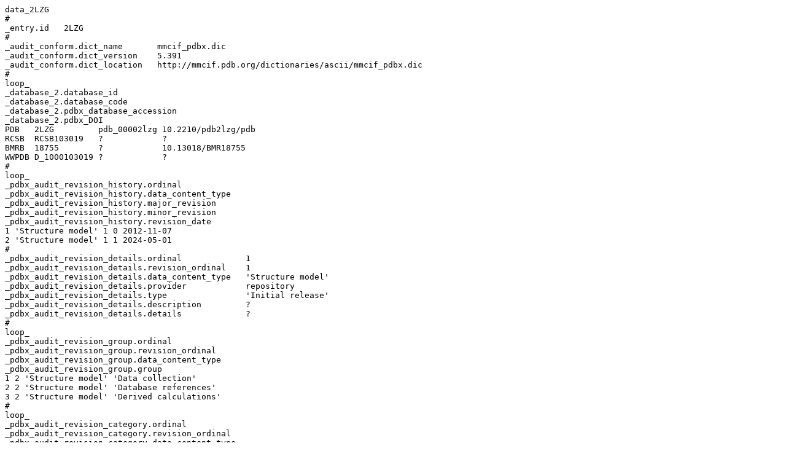

--- FILE ---
content_type: text/plain
request_url: https://files.rcsb.org/header/2LZG.cif
body_size: 12546
content:
data_2LZG
# 
_entry.id   2LZG 
# 
_audit_conform.dict_name       mmcif_pdbx.dic 
_audit_conform.dict_version    5.391 
_audit_conform.dict_location   http://mmcif.pdb.org/dictionaries/ascii/mmcif_pdbx.dic 
# 
loop_
_database_2.database_id 
_database_2.database_code 
_database_2.pdbx_database_accession 
_database_2.pdbx_DOI 
PDB   2LZG         pdb_00002lzg 10.2210/pdb2lzg/pdb 
RCSB  RCSB103019   ?            ?                   
BMRB  18755        ?            10.13018/BMR18755   
WWPDB D_1000103019 ?            ?                   
# 
loop_
_pdbx_audit_revision_history.ordinal 
_pdbx_audit_revision_history.data_content_type 
_pdbx_audit_revision_history.major_revision 
_pdbx_audit_revision_history.minor_revision 
_pdbx_audit_revision_history.revision_date 
1 'Structure model' 1 0 2012-11-07 
2 'Structure model' 1 1 2024-05-01 
# 
_pdbx_audit_revision_details.ordinal             1 
_pdbx_audit_revision_details.revision_ordinal    1 
_pdbx_audit_revision_details.data_content_type   'Structure model' 
_pdbx_audit_revision_details.provider            repository 
_pdbx_audit_revision_details.type                'Initial release' 
_pdbx_audit_revision_details.description         ? 
_pdbx_audit_revision_details.details             ? 
# 
loop_
_pdbx_audit_revision_group.ordinal 
_pdbx_audit_revision_group.revision_ordinal 
_pdbx_audit_revision_group.data_content_type 
_pdbx_audit_revision_group.group 
1 2 'Structure model' 'Data collection'      
2 2 'Structure model' 'Database references'  
3 2 'Structure model' 'Derived calculations' 
# 
loop_
_pdbx_audit_revision_category.ordinal 
_pdbx_audit_revision_category.revision_ordinal 
_pdbx_audit_revision_category.data_content_type 
_pdbx_audit_revision_category.category 
1 2 'Structure model' chem_comp_atom        
2 2 'Structure model' chem_comp_bond        
3 2 'Structure model' database_2            
4 2 'Structure model' pdbx_nmr_software     
5 2 'Structure model' pdbx_nmr_spectrometer 
6 2 'Structure model' struct_site           
# 
loop_
_pdbx_audit_revision_item.ordinal 
_pdbx_audit_revision_item.revision_ordinal 
_pdbx_audit_revision_item.data_content_type 
_pdbx_audit_revision_item.item 
1 2 'Structure model' '_database_2.pdbx_DOI'                
2 2 'Structure model' '_database_2.pdbx_database_accession' 
3 2 'Structure model' '_pdbx_nmr_software.name'             
4 2 'Structure model' '_pdbx_nmr_spectrometer.model'        
5 2 'Structure model' '_struct_site.pdbx_auth_asym_id'      
6 2 'Structure model' '_struct_site.pdbx_auth_comp_id'      
7 2 'Structure model' '_struct_site.pdbx_auth_seq_id'       
# 
_pdbx_database_status.deposit_site                    BMRB 
_pdbx_database_status.entry_id                        2LZG 
_pdbx_database_status.process_site                    RCSB 
_pdbx_database_status.recvd_initial_deposition_date   2012-10-02 
_pdbx_database_status.SG_entry                        ? 
_pdbx_database_status.status_code                     REL 
_pdbx_database_status.status_code_mr                  REL 
_pdbx_database_status.status_code_sf                  ? 
_pdbx_database_status.status_code_cs                  REL 
_pdbx_database_status.methods_development_category    ? 
_pdbx_database_status.pdb_format_compatible           Y 
_pdbx_database_status.status_code_nmr_data            ? 
# 
_pdbx_database_related.db_id          18755 
_pdbx_database_related.db_name        BMRB 
_pdbx_database_related.content_type   unspecified 
_pdbx_database_related.details        . 
# 
loop_
_audit_author.name 
_audit_author.pdbx_ordinal 
'Michelsen, K.B.' 1  
'Jordan, J.B.'    2  
'Lewis, J.'       3  
'Long, A.M.'      4  
'Yang, E.'        5  
'Rew, Y.'         6  
'Zhou, J.'        7  
'Yakowec, P.'     8  
'Schnier, P.D.'   9  
'Huang, X.'       10 
'Poppe, L.'       11 
# 
_citation.id                        primary 
_citation.title                     'Ordering of the N-Terminus of Human MDM2 by Small Molecule Inhibitors.' 
_citation.journal_abbrev            J.Am.Chem.Soc. 
_citation.journal_volume            134 
_citation.page_first                17059 
_citation.page_last                 17067 
_citation.year                      2012 
_citation.journal_id_ASTM           JACSAT 
_citation.country                   US 
_citation.journal_id_ISSN           0002-7863 
_citation.journal_id_CSD            0004 
_citation.book_publisher            ? 
_citation.pdbx_database_id_PubMed   22991965 
_citation.pdbx_database_id_DOI      10.1021/ja305839b 
# 
loop_
_citation_author.citation_id 
_citation_author.name 
_citation_author.ordinal 
_citation_author.identifier_ORCID 
primary 'Michelsen, K.' 1  ? 
primary 'Jordan, J.B.'  2  ? 
primary 'Lewis, J.'     3  ? 
primary 'Long, A.M.'    4  ? 
primary 'Yang, E.'      5  ? 
primary 'Rew, Y.'       6  ? 
primary 'Zhou, J.'      7  ? 
primary 'Yakowec, P.'   8  ? 
primary 'Schnier, P.D.' 9  ? 
primary 'Huang, X.'     10 ? 
primary 'Poppe, L.'     11 ? 
# 
loop_
_entity.id 
_entity.type 
_entity.src_method 
_entity.pdbx_description 
_entity.formula_weight 
_entity.pdbx_number_of_molecules 
_entity.pdbx_ec 
_entity.pdbx_mutation 
_entity.pdbx_fragment 
_entity.details 
1 polymer     man 'E3 ubiquitin-protein ligase Mdm2'                                                                        
14159.176 1 ? ? ? ? 
2 non-polymer syn '[(3R,5R,6S)-5-(3-chlorophenyl)-6-(4-chlorophenyl)-1-(cyclopropylmethyl)-2-oxopiperidin-3-yl]acetic acid' 
432.340   1 ? ? ? ? 
# 
_entity_name_com.entity_id   1 
_entity_name_com.name        'Double minute 2 protein, Hdm2, Oncoprotein Mdm2, p53-binding protein Mdm2' 
# 
_entity_poly.entity_id                      1 
_entity_poly.type                           'polypeptide(L)' 
_entity_poly.nstd_linkage                   no 
_entity_poly.nstd_monomer                   no 
_entity_poly.pdbx_seq_one_letter_code       
;MCNTNMSVPTDGAVTTSQIPASEQETLVRPKPLLLKLLKSVGAQKDTYTMKEVLFYLGQYIMTKRLYDEKQQHIVYCSND
LLGDLFGVPSFSVKEHRKIYTMIYRNLVVVNQQESSDSGTSVSEN
;
_entity_poly.pdbx_seq_one_letter_code_can   
;MCNTNMSVPTDGAVTTSQIPASEQETLVRPKPLLLKLLKSVGAQKDTYTMKEVLFYLGQYIMTKRLYDEKQQHIVYCSND
LLGDLFGVPSFSVKEHRKIYTMIYRNLVVVNQQESSDSGTSVSEN
;
_entity_poly.pdbx_strand_id                 A 
_entity_poly.pdbx_target_identifier         ? 
# 
_pdbx_entity_nonpoly.entity_id   2 
_pdbx_entity_nonpoly.name        
'[(3R,5R,6S)-5-(3-chlorophenyl)-6-(4-chlorophenyl)-1-(cyclopropylmethyl)-2-oxopiperidin-3-yl]acetic acid' 
_pdbx_entity_nonpoly.comp_id     13Q 
# 
loop_
_entity_poly_seq.entity_id 
_entity_poly_seq.num 
_entity_poly_seq.mon_id 
_entity_poly_seq.hetero 
1 1   MET n 
1 2   CYS n 
1 3   ASN n 
1 4   THR n 
1 5   ASN n 
1 6   MET n 
1 7   SER n 
1 8   VAL n 
1 9   PRO n 
1 10  THR n 
1 11  ASP n 
1 12  GLY n 
1 13  ALA n 
1 14  VAL n 
1 15  THR n 
1 16  THR n 
1 17  SER n 
1 18  GLN n 
1 19  ILE n 
1 20  PRO n 
1 21  ALA n 
1 22  SER n 
1 23  GLU n 
1 24  GLN n 
1 25  GLU n 
1 26  THR n 
1 27  LEU n 
1 28  VAL n 
1 29  ARG n 
1 30  PRO n 
1 31  LYS n 
1 32  PRO n 
1 33  LEU n 
1 34  LEU n 
1 35  LEU n 
1 36  LYS n 
1 37  LEU n 
1 38  LEU n 
1 39  LYS n 
1 40  SER n 
1 41  VAL n 
1 42  GLY n 
1 43  ALA n 
1 44  GLN n 
1 45  LYS n 
1 46  ASP n 
1 47  THR n 
1 48  TYR n 
1 49  THR n 
1 50  MET n 
1 51  LYS n 
1 52  GLU n 
1 53  VAL n 
1 54  LEU n 
1 55  PHE n 
1 56  TYR n 
1 57  LEU n 
1 58  GLY n 
1 59  GLN n 
1 60  TYR n 
1 61  ILE n 
1 62  MET n 
1 63  THR n 
1 64  LYS n 
1 65  ARG n 
1 66  LEU n 
1 67  TYR n 
1 68  ASP n 
1 69  GLU n 
1 70  LYS n 
1 71  GLN n 
1 72  GLN n 
1 73  HIS n 
1 74  ILE n 
1 75  VAL n 
1 76  TYR n 
1 77  CYS n 
1 78  SER n 
1 79  ASN n 
1 80  ASP n 
1 81  LEU n 
1 82  LEU n 
1 83  GLY n 
1 84  ASP n 
1 85  LEU n 
1 86  PHE n 
1 87  GLY n 
1 88  VAL n 
1 89  PRO n 
1 90  SER n 
1 91  PHE n 
1 92  SER n 
1 93  VAL n 
1 94  LYS n 
1 95  GLU n 
1 96  HIS n 
1 97  ARG n 
1 98  LYS n 
1 99  ILE n 
1 100 TYR n 
1 101 THR n 
1 102 MET n 
1 103 ILE n 
1 104 TYR n 
1 105 ARG n 
1 106 ASN n 
1 107 LEU n 
1 108 VAL n 
1 109 VAL n 
1 110 VAL n 
1 111 ASN n 
1 112 GLN n 
1 113 GLN n 
1 114 GLU n 
1 115 SER n 
1 116 SER n 
1 117 ASP n 
1 118 SER n 
1 119 GLY n 
1 120 THR n 
1 121 SER n 
1 122 VAL n 
1 123 SER n 
1 124 GLU n 
1 125 ASN n 
# 
_entity_src_gen.entity_id                          1 
_entity_src_gen.pdbx_src_id                        1 
_entity_src_gen.pdbx_alt_source_flag               sample 
_entity_src_gen.pdbx_seq_type                      ? 
_entity_src_gen.pdbx_beg_seq_num                   ? 
_entity_src_gen.pdbx_end_seq_num                   ? 
_entity_src_gen.gene_src_common_name               human 
_entity_src_gen.gene_src_genus                     ? 
_entity_src_gen.pdbx_gene_src_gene                 MDM2 
_entity_src_gen.gene_src_species                   ? 
_entity_src_gen.gene_src_strain                    ? 
_entity_src_gen.gene_src_tissue                    ? 
_entity_src_gen.gene_src_tissue_fraction           ? 
_entity_src_gen.gene_src_details                   ? 
_entity_src_gen.pdbx_gene_src_fragment             ? 
_entity_src_gen.pdbx_gene_src_scientific_name      'Homo sapiens' 
_entity_src_gen.pdbx_gene_src_ncbi_taxonomy_id     9606 
_entity_src_gen.pdbx_gene_src_variant              ? 
_entity_src_gen.pdbx_gene_src_cell_line            ? 
_entity_src_gen.pdbx_gene_src_atcc                 ? 
_entity_src_gen.pdbx_gene_src_organ                ? 
_entity_src_gen.pdbx_gene_src_organelle            ? 
_entity_src_gen.pdbx_gene_src_cell                 ? 
_entity_src_gen.pdbx_gene_src_cellular_location    ? 
_entity_src_gen.host_org_common_name               ? 
_entity_src_gen.pdbx_host_org_scientific_name      'Escherichia coli' 
_entity_src_gen.pdbx_host_org_ncbi_taxonomy_id     562 
_entity_src_gen.host_org_genus                     ? 
_entity_src_gen.pdbx_host_org_gene                 ? 
_entity_src_gen.pdbx_host_org_organ                ? 
_entity_src_gen.host_org_species                   ? 
_entity_src_gen.pdbx_host_org_tissue               ? 
_entity_src_gen.pdbx_host_org_tissue_fraction      ? 
_entity_src_gen.pdbx_host_org_strain               ? 
_entity_src_gen.pdbx_host_org_variant              ? 
_entity_src_gen.pdbx_host_org_cell_line            ? 
_entity_src_gen.pdbx_host_org_atcc                 ? 
_entity_src_gen.pdbx_host_org_culture_collection   ? 
_entity_src_gen.pdbx_host_org_cell                 ? 
_entity_src_gen.pdbx_host_org_organelle            ? 
_entity_src_gen.pdbx_host_org_cellular_location    ? 
_entity_src_gen.pdbx_host_org_vector_type          ? 
_entity_src_gen.pdbx_host_org_vector               ? 
_entity_src_gen.host_org_details                   ? 
_entity_src_gen.expression_system_id               ? 
_entity_src_gen.plasmid_name                       ? 
_entity_src_gen.plasmid_details                    ? 
_entity_src_gen.pdbx_description                   ? 
# 
loop_
_chem_comp.id 
_chem_comp.type 
_chem_comp.mon_nstd_flag 
_chem_comp.name 
_chem_comp.pdbx_synonyms 
_chem_comp.formula 
_chem_comp.formula_weight 
13Q non-polymer         . 
'[(3R,5R,6S)-5-(3-chlorophenyl)-6-(4-chlorophenyl)-1-(cyclopropylmethyl)-2-oxopiperidin-3-yl]acetic acid' ? 'C23 H23 Cl2 N O3' 
432.340 
ALA 'L-peptide linking' y ALANINE ? 'C3 H7 N O2'       89.093  
ARG 'L-peptide linking' y ARGININE ? 'C6 H15 N4 O2 1'   175.209 
ASN 'L-peptide linking' y ASPARAGINE ? 'C4 H8 N2 O3'      132.118 
ASP 'L-peptide linking' y 'ASPARTIC ACID' ? 'C4 H7 N O4'       133.103 
CYS 'L-peptide linking' y CYSTEINE ? 'C3 H7 N O2 S'     121.158 
GLN 'L-peptide linking' y GLUTAMINE ? 'C5 H10 N2 O3'     146.144 
GLU 'L-peptide linking' y 'GLUTAMIC ACID' ? 'C5 H9 N O4'       147.129 
GLY 'peptide linking'   y GLYCINE ? 'C2 H5 N O2'       75.067  
HIS 'L-peptide linking' y HISTIDINE ? 'C6 H10 N3 O2 1'   156.162 
ILE 'L-peptide linking' y ISOLEUCINE ? 'C6 H13 N O2'      131.173 
LEU 'L-peptide linking' y LEUCINE ? 'C6 H13 N O2'      131.173 
LYS 'L-peptide linking' y LYSINE ? 'C6 H15 N2 O2 1'   147.195 
MET 'L-peptide linking' y METHIONINE ? 'C5 H11 N O2 S'    149.211 
PHE 'L-peptide linking' y PHENYLALANINE ? 'C9 H11 N O2'      165.189 
PRO 'L-peptide linking' y PROLINE ? 'C5 H9 N O2'       115.130 
SER 'L-peptide linking' y SERINE ? 'C3 H7 N O3'       105.093 
THR 'L-peptide linking' y THREONINE ? 'C4 H9 N O3'       119.119 
TYR 'L-peptide linking' y TYROSINE ? 'C9 H11 N O3'      181.189 
VAL 'L-peptide linking' y VALINE ? 'C5 H11 N O2'      117.146 
# 
loop_
_pdbx_poly_seq_scheme.asym_id 
_pdbx_poly_seq_scheme.entity_id 
_pdbx_poly_seq_scheme.seq_id 
_pdbx_poly_seq_scheme.mon_id 
_pdbx_poly_seq_scheme.ndb_seq_num 
_pdbx_poly_seq_scheme.pdb_seq_num 
_pdbx_poly_seq_scheme.auth_seq_num 
_pdbx_poly_seq_scheme.pdb_mon_id 
_pdbx_poly_seq_scheme.auth_mon_id 
_pdbx_poly_seq_scheme.pdb_strand_id 
_pdbx_poly_seq_scheme.pdb_ins_code 
_pdbx_poly_seq_scheme.hetero 
A 1 1   MET 1   1   1   MET MET A . n 
A 1 2   CYS 2   2   2   CYS CYS A . n 
A 1 3   ASN 3   3   3   ASN ASN A . n 
A 1 4   THR 4   4   4   THR THR A . n 
A 1 5   ASN 5   5   5   ASN ASN A . n 
A 1 6   MET 6   6   6   MET MET A . n 
A 1 7   SER 7   7   7   SER SER A . n 
A 1 8   VAL 8   8   8   VAL VAL A . n 
A 1 9   PRO 9   9   9   PRO PRO A . n 
A 1 10  THR 10  10  10  THR THR A . n 
A 1 11  ASP 11  11  11  ASP ASP A . n 
A 1 12  GLY 12  12  12  GLY GLY A . n 
A 1 13  ALA 13  13  13  ALA ALA A . n 
A 1 14  VAL 14  14  14  VAL VAL A . n 
A 1 15  THR 15  15  15  THR THR A . n 
A 1 16  THR 16  16  16  THR THR A . n 
A 1 17  SER 17  17  17  SER SER A . n 
A 1 18  GLN 18  18  18  GLN GLN A . n 
A 1 19  ILE 19  19  19  ILE ILE A . n 
A 1 20  PRO 20  20  20  PRO PRO A . n 
A 1 21  ALA 21  21  21  ALA ALA A . n 
A 1 22  SER 22  22  22  SER SER A . n 
A 1 23  GLU 23  23  23  GLU GLU A . n 
A 1 24  GLN 24  24  24  GLN GLN A . n 
A 1 25  GLU 25  25  25  GLU GLU A . n 
A 1 26  THR 26  26  26  THR THR A . n 
A 1 27  LEU 27  27  27  LEU LEU A . n 
A 1 28  VAL 28  28  28  VAL VAL A . n 
A 1 29  ARG 29  29  29  ARG ARG A . n 
A 1 30  PRO 30  30  30  PRO PRO A . n 
A 1 31  LYS 31  31  31  LYS LYS A . n 
A 1 32  PRO 32  32  32  PRO PRO A . n 
A 1 33  LEU 33  33  33  LEU LEU A . n 
A 1 34  LEU 34  34  34  LEU LEU A . n 
A 1 35  LEU 35  35  35  LEU LEU A . n 
A 1 36  LYS 36  36  36  LYS LYS A . n 
A 1 37  LEU 37  37  37  LEU LEU A . n 
A 1 38  LEU 38  38  38  LEU LEU A . n 
A 1 39  LYS 39  39  39  LYS LYS A . n 
A 1 40  SER 40  40  40  SER SER A . n 
A 1 41  VAL 41  41  41  VAL VAL A . n 
A 1 42  GLY 42  42  42  GLY GLY A . n 
A 1 43  ALA 43  43  43  ALA ALA A . n 
A 1 44  GLN 44  44  44  GLN GLN A . n 
A 1 45  LYS 45  45  45  LYS LYS A . n 
A 1 46  ASP 46  46  46  ASP ASP A . n 
A 1 47  THR 47  47  47  THR THR A . n 
A 1 48  TYR 48  48  48  TYR TYR A . n 
A 1 49  THR 49  49  49  THR THR A . n 
A 1 50  MET 50  50  50  MET MET A . n 
A 1 51  LYS 51  51  51  LYS LYS A . n 
A 1 52  GLU 52  52  52  GLU GLU A . n 
A 1 53  VAL 53  53  53  VAL VAL A . n 
A 1 54  LEU 54  54  54  LEU LEU A . n 
A 1 55  PHE 55  55  55  PHE PHE A . n 
A 1 56  TYR 56  56  56  TYR TYR A . n 
A 1 57  LEU 57  57  57  LEU LEU A . n 
A 1 58  GLY 58  58  58  GLY GLY A . n 
A 1 59  GLN 59  59  59  GLN GLN A . n 
A 1 60  TYR 60  60  60  TYR TYR A . n 
A 1 61  ILE 61  61  61  ILE ILE A . n 
A 1 62  MET 62  62  62  MET MET A . n 
A 1 63  THR 63  63  63  THR THR A . n 
A 1 64  LYS 64  64  64  LYS LYS A . n 
A 1 65  ARG 65  65  65  ARG ARG A . n 
A 1 66  LEU 66  66  66  LEU LEU A . n 
A 1 67  TYR 67  67  67  TYR TYR A . n 
A 1 68  ASP 68  68  68  ASP ASP A . n 
A 1 69  GLU 69  69  69  GLU GLU A . n 
A 1 70  LYS 70  70  70  LYS LYS A . n 
A 1 71  GLN 71  71  71  GLN GLN A . n 
A 1 72  GLN 72  72  72  GLN GLN A . n 
A 1 73  HIS 73  73  73  HIS HIS A . n 
A 1 74  ILE 74  74  74  ILE ILE A . n 
A 1 75  VAL 75  75  75  VAL VAL A . n 
A 1 76  TYR 76  76  76  TYR TYR A . n 
A 1 77  CYS 77  77  77  CYS CYS A . n 
A 1 78  SER 78  78  78  SER SER A . n 
A 1 79  ASN 79  79  79  ASN ASN A . n 
A 1 80  ASP 80  80  80  ASP ASP A . n 
A 1 81  LEU 81  81  81  LEU LEU A . n 
A 1 82  LEU 82  82  82  LEU LEU A . n 
A 1 83  GLY 83  83  83  GLY GLY A . n 
A 1 84  ASP 84  84  84  ASP ASP A . n 
A 1 85  LEU 85  85  85  LEU LEU A . n 
A 1 86  PHE 86  86  86  PHE PHE A . n 
A 1 87  GLY 87  87  87  GLY GLY A . n 
A 1 88  VAL 88  88  88  VAL VAL A . n 
A 1 89  PRO 89  89  89  PRO PRO A . n 
A 1 90  SER 90  90  90  SER SER A . n 
A 1 91  PHE 91  91  91  PHE PHE A . n 
A 1 92  SER 92  92  92  SER SER A . n 
A 1 93  VAL 93  93  93  VAL VAL A . n 
A 1 94  LYS 94  94  94  LYS LYS A . n 
A 1 95  GLU 95  95  95  GLU GLU A . n 
A 1 96  HIS 96  96  96  HIS HIS A . n 
A 1 97  ARG 97  97  97  ARG ARG A . n 
A 1 98  LYS 98  98  98  LYS LYS A . n 
A 1 99  ILE 99  99  99  ILE ILE A . n 
A 1 100 TYR 100 100 100 TYR TYR A . n 
A 1 101 THR 101 101 101 THR THR A . n 
A 1 102 MET 102 102 102 MET MET A . n 
A 1 103 ILE 103 103 103 ILE ILE A . n 
A 1 104 TYR 104 104 104 TYR TYR A . n 
A 1 105 ARG 105 105 105 ARG ARG A . n 
A 1 106 ASN 106 106 106 ASN ASN A . n 
A 1 107 LEU 107 107 107 LEU LEU A . n 
A 1 108 VAL 108 108 108 VAL VAL A . n 
A 1 109 VAL 109 109 109 VAL VAL A . n 
A 1 110 VAL 110 110 110 VAL VAL A . n 
A 1 111 ASN 111 111 111 ASN ASN A . n 
A 1 112 GLN 112 112 112 GLN GLN A . n 
A 1 113 GLN 113 113 113 GLN GLN A . n 
A 1 114 GLU 114 114 114 GLU GLU A . n 
A 1 115 SER 115 115 115 SER SER A . n 
A 1 116 SER 116 116 116 SER SER A . n 
A 1 117 ASP 117 117 117 ASP ASP A . n 
A 1 118 SER 118 118 118 SER SER A . n 
A 1 119 GLY 119 119 119 GLY GLY A . n 
A 1 120 THR 120 120 120 THR THR A . n 
A 1 121 SER 121 121 121 SER SER A . n 
A 1 122 VAL 122 122 122 VAL VAL A . n 
A 1 123 SER 123 123 123 SER SER A . n 
A 1 124 GLU 124 124 124 GLU GLU A . n 
A 1 125 ASN 125 125 125 ASN ASN A . n 
# 
_pdbx_nonpoly_scheme.asym_id         B 
_pdbx_nonpoly_scheme.entity_id       2 
_pdbx_nonpoly_scheme.mon_id          13Q 
_pdbx_nonpoly_scheme.ndb_seq_num     1 
_pdbx_nonpoly_scheme.pdb_seq_num     201 
_pdbx_nonpoly_scheme.auth_seq_num    999 
_pdbx_nonpoly_scheme.pdb_mon_id      13Q 
_pdbx_nonpoly_scheme.auth_mon_id     13Q 
_pdbx_nonpoly_scheme.pdb_strand_id   A 
_pdbx_nonpoly_scheme.pdb_ins_code    . 
# 
_exptl.absorpt_coefficient_mu     ? 
_exptl.absorpt_correction_T_max   ? 
_exptl.absorpt_correction_T_min   ? 
_exptl.absorpt_correction_type    ? 
_exptl.absorpt_process_details    ? 
_exptl.crystals_number            ? 
_exptl.details                    ? 
_exptl.entry_id                   2LZG 
_exptl.method                     'SOLUTION NMR' 
_exptl.method_details             ? 
# 
_struct.entry_id                  2LZG 
_struct.title                     'NMR Structure of Mdm2 (6-125) with Pip-1' 
_struct.pdbx_model_details        ? 
_struct.pdbx_CASP_flag            ? 
_struct.pdbx_model_type_details   ? 
# 
_struct_keywords.entry_id        2LZG 
_struct_keywords.pdbx_keywords   'PROTEIN BINDING' 
_struct_keywords.text            'Mdm2, oncogene protein-inhibitor complex, PROTEIN BINDING' 
# 
loop_
_struct_asym.id 
_struct_asym.pdbx_blank_PDB_chainid_flag 
_struct_asym.pdbx_modified 
_struct_asym.entity_id 
_struct_asym.details 
A N N 1 ? 
B N N 2 ? 
# 
_struct_ref.id                         1 
_struct_ref.db_name                    UNP 
_struct_ref.db_code                    MDM2_HUMAN 
_struct_ref.pdbx_db_accession          Q00987 
_struct_ref.entity_id                  1 
_struct_ref.pdbx_seq_one_letter_code   
;MCNTNMSVPTDGAVTTSQIPASEQETLVRPKPLLLKLLKSVGAQKDTYTMKEVLFYLGQYIMTKRLYDEKQQHIVYCSND
LLGDLFGVPSFSVKEHRKIYTMIYRNLVVVNQQESSDSGTSVSEN
;
_struct_ref.pdbx_align_begin           1 
_struct_ref.pdbx_db_isoform            ? 
# 
_struct_ref_seq.align_id                      1 
_struct_ref_seq.ref_id                        1 
_struct_ref_seq.pdbx_PDB_id_code              2LZG 
_struct_ref_seq.pdbx_strand_id                A 
_struct_ref_seq.seq_align_beg                 1 
_struct_ref_seq.pdbx_seq_align_beg_ins_code   ? 
_struct_ref_seq.seq_align_end                 125 
_struct_ref_seq.pdbx_seq_align_end_ins_code   ? 
_struct_ref_seq.pdbx_db_accession             Q00987 
_struct_ref_seq.db_align_beg                  1 
_struct_ref_seq.pdbx_db_align_beg_ins_code    ? 
_struct_ref_seq.db_align_end                  125 
_struct_ref_seq.pdbx_db_align_end_ins_code    ? 
_struct_ref_seq.pdbx_auth_seq_align_beg       1 
_struct_ref_seq.pdbx_auth_seq_align_end       125 
# 
_pdbx_struct_assembly.id                   1 
_pdbx_struct_assembly.details              author_defined_assembly 
_pdbx_struct_assembly.method_details       ? 
_pdbx_struct_assembly.oligomeric_details   monomeric 
_pdbx_struct_assembly.oligomeric_count     1 
# 
_pdbx_struct_assembly_gen.assembly_id       1 
_pdbx_struct_assembly_gen.oper_expression   1 
_pdbx_struct_assembly_gen.asym_id_list      A,B 
# 
_pdbx_struct_oper_list.id                   1 
_pdbx_struct_oper_list.type                 'identity operation' 
_pdbx_struct_oper_list.name                 1_555 
_pdbx_struct_oper_list.symmetry_operation   x,y,z 
_pdbx_struct_oper_list.matrix[1][1]         1.0000000000 
_pdbx_struct_oper_list.matrix[1][2]         0.0000000000 
_pdbx_struct_oper_list.matrix[1][3]         0.0000000000 
_pdbx_struct_oper_list.vector[1]            0.0000000000 
_pdbx_struct_oper_list.matrix[2][1]         0.0000000000 
_pdbx_struct_oper_list.matrix[2][2]         1.0000000000 
_pdbx_struct_oper_list.matrix[2][3]         0.0000000000 
_pdbx_struct_oper_list.vector[2]            0.0000000000 
_pdbx_struct_oper_list.matrix[3][1]         0.0000000000 
_pdbx_struct_oper_list.matrix[3][2]         0.0000000000 
_pdbx_struct_oper_list.matrix[3][3]         1.0000000000 
_pdbx_struct_oper_list.vector[3]            0.0000000000 
# 
_struct_biol.id        1 
_struct_biol.details   ? 
# 
loop_
_struct_conf.conf_type_id 
_struct_conf.id 
_struct_conf.pdbx_PDB_helix_id 
_struct_conf.beg_label_comp_id 
_struct_conf.beg_label_asym_id 
_struct_conf.beg_label_seq_id 
_struct_conf.pdbx_beg_PDB_ins_code 
_struct_conf.end_label_comp_id 
_struct_conf.end_label_asym_id 
_struct_conf.end_label_seq_id 
_struct_conf.pdbx_end_PDB_ins_code 
_struct_conf.beg_auth_comp_id 
_struct_conf.beg_auth_asym_id 
_struct_conf.beg_auth_seq_id 
_struct_conf.end_auth_comp_id 
_struct_conf.end_auth_asym_id 
_struct_conf.end_auth_seq_id 
_struct_conf.pdbx_PDB_helix_class 
_struct_conf.details 
_struct_conf.pdbx_PDB_helix_length 
HELX_P HELX_P1 1 LEU A 33 ? LYS A 36  ? LEU A 33 LYS A 36  5 ? 4  
HELX_P HELX_P2 2 LEU A 37 ? GLY A 42  ? LEU A 37 GLY A 42  1 ? 6  
HELX_P HELX_P3 3 MET A 50 ? LYS A 64  ? MET A 50 LYS A 64  1 ? 15 
HELX_P HELX_P4 4 LEU A 81 ? PHE A 86  ? LEU A 81 PHE A 86  1 ? 6  
HELX_P HELX_P5 5 GLU A 95 ? TYR A 104 ? GLU A 95 TYR A 104 1 ? 10 
# 
_struct_conf_type.id          HELX_P 
_struct_conf_type.criteria    ? 
_struct_conf_type.reference   ? 
# 
loop_
_struct_sheet.id 
_struct_sheet.type 
_struct_sheet.number_strands 
_struct_sheet.details 
A ? 2 ? 
B ? 2 ? 
# 
loop_
_struct_sheet_order.sheet_id 
_struct_sheet_order.range_id_1 
_struct_sheet_order.range_id_2 
_struct_sheet_order.offset 
_struct_sheet_order.sense 
A 1 2 ? anti-parallel 
B 1 2 ? anti-parallel 
# 
loop_
_struct_sheet_range.sheet_id 
_struct_sheet_range.id 
_struct_sheet_range.beg_label_comp_id 
_struct_sheet_range.beg_label_asym_id 
_struct_sheet_range.beg_label_seq_id 
_struct_sheet_range.pdbx_beg_PDB_ins_code 
_struct_sheet_range.end_label_comp_id 
_struct_sheet_range.end_label_asym_id 
_struct_sheet_range.end_label_seq_id 
_struct_sheet_range.pdbx_end_PDB_ins_code 
_struct_sheet_range.beg_auth_comp_id 
_struct_sheet_range.beg_auth_asym_id 
_struct_sheet_range.beg_auth_seq_id 
_struct_sheet_range.end_auth_comp_id 
_struct_sheet_range.end_auth_asym_id 
_struct_sheet_range.end_auth_seq_id 
A 1 LEU A 27 ? VAL A 28 ? LEU A 27 VAL A 28 
A 2 TYR A 48 ? THR A 49 ? TYR A 48 THR A 49 
B 1 VAL A 75 ? TYR A 76 ? VAL A 75 TYR A 76 
B 2 SER A 90 ? PHE A 91 ? SER A 90 PHE A 91 
# 
loop_
_pdbx_struct_sheet_hbond.sheet_id 
_pdbx_struct_sheet_hbond.range_id_1 
_pdbx_struct_sheet_hbond.range_id_2 
_pdbx_struct_sheet_hbond.range_1_label_atom_id 
_pdbx_struct_sheet_hbond.range_1_label_comp_id 
_pdbx_struct_sheet_hbond.range_1_label_asym_id 
_pdbx_struct_sheet_hbond.range_1_label_seq_id 
_pdbx_struct_sheet_hbond.range_1_PDB_ins_code 
_pdbx_struct_sheet_hbond.range_1_auth_atom_id 
_pdbx_struct_sheet_hbond.range_1_auth_comp_id 
_pdbx_struct_sheet_hbond.range_1_auth_asym_id 
_pdbx_struct_sheet_hbond.range_1_auth_seq_id 
_pdbx_struct_sheet_hbond.range_2_label_atom_id 
_pdbx_struct_sheet_hbond.range_2_label_comp_id 
_pdbx_struct_sheet_hbond.range_2_label_asym_id 
_pdbx_struct_sheet_hbond.range_2_label_seq_id 
_pdbx_struct_sheet_hbond.range_2_PDB_ins_code 
_pdbx_struct_sheet_hbond.range_2_auth_atom_id 
_pdbx_struct_sheet_hbond.range_2_auth_comp_id 
_pdbx_struct_sheet_hbond.range_2_auth_asym_id 
_pdbx_struct_sheet_hbond.range_2_auth_seq_id 
A 1 2 N VAL A 28 ? N VAL A 28 O TYR A 48 ? O TYR A 48 
B 1 2 N VAL A 75 ? N VAL A 75 O PHE A 91 ? O PHE A 91 
# 
_struct_site.id                   AC1 
_struct_site.pdbx_evidence_code   Software 
_struct_site.pdbx_auth_asym_id    A 
_struct_site.pdbx_auth_comp_id    13Q 
_struct_site.pdbx_auth_seq_id     201 
_struct_site.pdbx_auth_ins_code   ? 
_struct_site.pdbx_num_residues    8 
_struct_site.details              'BINDING SITE FOR RESIDUE 13Q A 201' 
# 
loop_
_struct_site_gen.id 
_struct_site_gen.site_id 
_struct_site_gen.pdbx_num_res 
_struct_site_gen.label_comp_id 
_struct_site_gen.label_asym_id 
_struct_site_gen.label_seq_id 
_struct_site_gen.pdbx_auth_ins_code 
_struct_site_gen.auth_comp_id 
_struct_site_gen.auth_asym_id 
_struct_site_gen.auth_seq_id 
_struct_site_gen.label_atom_id 
_struct_site_gen.label_alt_id 
_struct_site_gen.symmetry 
_struct_site_gen.details 
1 AC1 8 VAL A 14 ? VAL A 14 . ? 1_555 ? 
2 AC1 8 THR A 16 ? THR A 16 . ? 1_555 ? 
3 AC1 8 LEU A 54 ? LEU A 54 . ? 1_555 ? 
4 AC1 8 GLY A 58 ? GLY A 58 . ? 1_555 ? 
5 AC1 8 ILE A 61 ? ILE A 61 . ? 1_555 ? 
6 AC1 8 TYR A 67 ? TYR A 67 . ? 1_555 ? 
7 AC1 8 LYS A 94 ? LYS A 94 . ? 1_555 ? 
8 AC1 8 HIS A 96 ? HIS A 96 . ? 1_555 ? 
# 
loop_
_pdbx_validate_torsion.id 
_pdbx_validate_torsion.PDB_model_num 
_pdbx_validate_torsion.auth_comp_id 
_pdbx_validate_torsion.auth_asym_id 
_pdbx_validate_torsion.auth_seq_id 
_pdbx_validate_torsion.PDB_ins_code 
_pdbx_validate_torsion.label_alt_id 
_pdbx_validate_torsion.phi 
_pdbx_validate_torsion.psi 
1  1 THR A 4   ? ? -128.82 -59.78  
2  1 MET A 6   ? ? -143.22 48.28   
3  1 LYS A 31  ? ? -160.61 -55.79  
4  1 PRO A 32  ? ? -59.35  -171.45 
5  1 GLN A 44  ? ? -107.18 79.69   
6  1 ARG A 65  ? ? 65.87   78.09   
7  1 HIS A 73  ? ? -140.05 -47.35  
8  1 SER A 118 ? ? -124.42 -61.07  
9  2 ASN A 5   ? ? 63.49   87.64   
10 2 MET A 6   ? ? -145.72 -63.46  
11 2 THR A 10  ? ? -121.15 -56.10  
12 2 LYS A 31  ? ? -168.68 -59.52  
13 2 ARG A 65  ? ? 64.18   68.85   
14 2 HIS A 73  ? ? -137.18 -42.65  
15 2 SER A 78  ? ? -110.72 54.82   
16 2 ASN A 106 ? ? -98.31  38.04   
17 2 GLN A 113 ? ? -102.01 64.68   
18 2 SER A 118 ? ? -96.11  -65.70  
19 2 SER A 121 ? ? -108.30 45.54   
20 2 VAL A 122 ? ? 60.09   103.38  
21 2 SER A 123 ? ? -140.97 54.18   
22 3 ASN A 5   ? ? -65.94  -82.34  
23 3 LYS A 31  ? ? -131.18 -65.81  
24 3 PRO A 32  ? ? -65.69  -172.39 
25 3 ARG A 65  ? ? 63.29   77.21   
26 3 GLU A 69  ? ? 72.87   143.94  
27 3 GLN A 72  ? ? 51.86   137.04  
28 3 HIS A 73  ? ? -139.30 -54.14  
29 3 VAL A 110 ? ? -92.07  -62.69  
30 3 GLN A 113 ? ? 70.24   130.08  
31 3 ASP A 117 ? ? 69.83   143.25  
32 4 ASP A 11  ? ? -123.32 -52.96  
33 4 LYS A 31  ? ? -151.10 -63.57  
34 4 ARG A 65  ? ? 62.91   87.49   
35 4 TYR A 67  ? ? -102.26 48.02   
36 4 GLN A 72  ? ? 48.70   109.72  
37 4 HIS A 73  ? ? -140.93 -49.58  
38 4 ASN A 106 ? ? -104.90 51.81   
39 4 SER A 121 ? ? -115.39 51.29   
40 4 VAL A 122 ? ? 61.67   95.03   
41 5 LYS A 31  ? ? -160.15 -63.07  
42 5 PRO A 32  ? ? -67.10  -168.73 
43 5 ARG A 65  ? ? 63.51   76.30   
44 5 GLN A 71  ? ? -118.99 -81.38  
45 5 GLN A 72  ? ? 178.38  119.91  
46 5 HIS A 73  ? ? -156.91 -58.64  
47 5 ASN A 106 ? ? -94.64  38.83   
48 5 GLU A 114 ? ? -163.64 103.80  
# 
_pdbx_nmr_ensemble.average_constraint_violations_per_residue     ? 
_pdbx_nmr_ensemble.average_constraints_per_residue               ? 
_pdbx_nmr_ensemble.average_distance_constraint_violation         ? 
_pdbx_nmr_ensemble.average_torsion_angle_constraint_violation    ? 
_pdbx_nmr_ensemble.conformer_selection_criteria                  'structures with the lowest energy' 
_pdbx_nmr_ensemble.conformers_calculated_total_number            10 
_pdbx_nmr_ensemble.conformers_submitted_total_number             5 
_pdbx_nmr_ensemble.distance_constraint_violation_method          ? 
_pdbx_nmr_ensemble.entry_id                                      2LZG 
_pdbx_nmr_ensemble.maximum_distance_constraint_violation         ? 
_pdbx_nmr_ensemble.maximum_lower_distance_constraint_violation   ? 
_pdbx_nmr_ensemble.maximum_torsion_angle_constraint_violation    ? 
_pdbx_nmr_ensemble.maximum_upper_distance_constraint_violation   ? 
_pdbx_nmr_ensemble.torsion_angle_constraint_violation_method     ? 
# 
_pdbx_nmr_representative.conformer_id         1 
_pdbx_nmr_representative.entry_id             2LZG 
_pdbx_nmr_representative.selection_criteria   'lowest energy' 
# 
_pdbx_nmr_sample_details.contents         
'500 uM [U-100% 13C; U-100% 15N] protein, 50 mM sodium chloride, 20 mM sodium phosphate, 5 mM [U-100% 2H] DTT, 90% H2O/10% D2O' 
_pdbx_nmr_sample_details.solution_id      1 
_pdbx_nmr_sample_details.solvent_system   '90% H2O/10% D2O' 
# 
loop_
_pdbx_nmr_exptl_sample.component 
_pdbx_nmr_exptl_sample.concentration 
_pdbx_nmr_exptl_sample.concentration_range 
_pdbx_nmr_exptl_sample.concentration_units 
_pdbx_nmr_exptl_sample.isotopic_labeling 
_pdbx_nmr_exptl_sample.solution_id 
entity_1-1           500 ? uM '[U-100% 13C; U-100% 15N]' 1 
'sodium chloride-2'  50  ? mM ?                          1 
'sodium phosphate-3' 20  ? mM ?                          1 
DTT-4                5   ? mM '[U-100% 2H]'              1 
# 
_pdbx_nmr_exptl_sample_conditions.conditions_id       1 
_pdbx_nmr_exptl_sample_conditions.ionic_strength      50 
_pdbx_nmr_exptl_sample_conditions.pH                  7.0 
_pdbx_nmr_exptl_sample_conditions.pressure            ambient 
_pdbx_nmr_exptl_sample_conditions.pressure_units      ? 
_pdbx_nmr_exptl_sample_conditions.temperature         288.15 
_pdbx_nmr_exptl_sample_conditions.temperature_units   K 
# 
loop_
_pdbx_nmr_exptl.conditions_id 
_pdbx_nmr_exptl.experiment_id 
_pdbx_nmr_exptl.solution_id 
_pdbx_nmr_exptl.type 
1 1 1 '3D HNCA'         
1 2 1 '3D HNCACB'       
1 3 1 '3D CBCA(CO)NH'   
1 4 1 '3D HNCO'         
1 5 1 '3D HN(CO)CA'     
1 6 1 '3D HCCH-TOCSY'   
1 7 1 '3D 1H-15N NOESY' 
1 8 1 '3D 1H-13C NOESY' 
# 
_pdbx_nmr_refine.entry_id           2LZG 
_pdbx_nmr_refine.method             'torsion angle dynamics, DGSA-distance geometry simulated annealing' 
_pdbx_nmr_refine.details            ? 
_pdbx_nmr_refine.software_ordinal   1 
# 
loop_
_pdbx_nmr_software.authors 
_pdbx_nmr_software.classification 
_pdbx_nmr_software.name 
_pdbx_nmr_software.version 
_pdbx_nmr_software.ordinal 
'Guntert, Mumenthaler and Wuthrich'                                         'chemical shift assignment' CYANA ? 1 
'Guntert, Mumenthaler and Wuthrich'                                         'structure solution'        CYANA ? 2 
'Case, Darden, Cheatham, III, Simmerling, Wang, Duke, Luo, ... and Kollman' refinement                  Amber ? 3 
'Case, Darden, Cheatham, III, Simmerling, Wang, Duke, Luo, ... and Kollman' 'structure solution'        Amber ? 4 
# 
loop_
_chem_comp_atom.comp_id 
_chem_comp_atom.atom_id 
_chem_comp_atom.type_symbol 
_chem_comp_atom.pdbx_aromatic_flag 
_chem_comp_atom.pdbx_stereo_config 
_chem_comp_atom.pdbx_ordinal 
13Q C1   C  Y N 1   
13Q C2   C  Y N 2   
13Q C3   C  Y N 3   
13Q C4   C  Y N 4   
13Q C5   C  Y N 5   
13Q C6   C  Y N 6   
13Q C7   C  N S 7   
13Q N1   N  N N 8   
13Q O1   O  N N 9   
13Q C8   C  N N 10  
13Q O2   O  N N 11  
13Q C9   C  N R 12  
13Q C10  C  N N 13  
13Q C11  C  N R 14  
13Q C12  C  Y N 15  
13Q C13  C  Y N 16  
13Q C14  C  Y N 17  
13Q C15  C  Y N 18  
13Q O3   O  N N 19  
13Q C16  C  Y N 20  
13Q C17  C  Y N 21  
13Q C18  C  N N 22  
13Q C19  C  N N 23  
13Q C20  C  N N 24  
13Q C21  C  N N 25  
13Q C22  C  N N 26  
13Q C23  C  N N 27  
13Q CL1  CL N N 28  
13Q CL2  CL N N 29  
13Q H1   H  N N 30  
13Q H2   H  N N 31  
13Q H3   H  N N 32  
13Q H4   H  N N 33  
13Q H5   H  N N 34  
13Q H6   H  N N 35  
13Q H8   H  N N 36  
13Q H7   H  N N 37  
13Q H9   H  N N 38  
13Q H10  H  N N 39  
13Q H11  H  N N 40  
13Q H23  H  N N 41  
13Q H12  H  N N 42  
13Q H13  H  N N 43  
13Q H15  H  N N 44  
13Q H14  H  N N 45  
13Q H16  H  N N 46  
13Q H18  H  N N 47  
13Q H17  H  N N 48  
13Q H20  H  N N 49  
13Q H19  H  N N 50  
13Q H22  H  N N 51  
13Q H21  H  N N 52  
ALA N    N  N N 53  
ALA CA   C  N S 54  
ALA C    C  N N 55  
ALA O    O  N N 56  
ALA CB   C  N N 57  
ALA OXT  O  N N 58  
ALA H    H  N N 59  
ALA H2   H  N N 60  
ALA HA   H  N N 61  
ALA HB1  H  N N 62  
ALA HB2  H  N N 63  
ALA HB3  H  N N 64  
ALA HXT  H  N N 65  
ARG N    N  N N 66  
ARG CA   C  N S 67  
ARG C    C  N N 68  
ARG O    O  N N 69  
ARG CB   C  N N 70  
ARG CG   C  N N 71  
ARG CD   C  N N 72  
ARG NE   N  N N 73  
ARG CZ   C  N N 74  
ARG NH1  N  N N 75  
ARG NH2  N  N N 76  
ARG OXT  O  N N 77  
ARG H    H  N N 78  
ARG H2   H  N N 79  
ARG HA   H  N N 80  
ARG HB2  H  N N 81  
ARG HB3  H  N N 82  
ARG HG2  H  N N 83  
ARG HG3  H  N N 84  
ARG HD2  H  N N 85  
ARG HD3  H  N N 86  
ARG HE   H  N N 87  
ARG HH11 H  N N 88  
ARG HH12 H  N N 89  
ARG HH21 H  N N 90  
ARG HH22 H  N N 91  
ARG HXT  H  N N 92  
ASN N    N  N N 93  
ASN CA   C  N S 94  
ASN C    C  N N 95  
ASN O    O  N N 96  
ASN CB   C  N N 97  
ASN CG   C  N N 98  
ASN OD1  O  N N 99  
ASN ND2  N  N N 100 
ASN OXT  O  N N 101 
ASN H    H  N N 102 
ASN H2   H  N N 103 
ASN HA   H  N N 104 
ASN HB2  H  N N 105 
ASN HB3  H  N N 106 
ASN HD21 H  N N 107 
ASN HD22 H  N N 108 
ASN HXT  H  N N 109 
ASP N    N  N N 110 
ASP CA   C  N S 111 
ASP C    C  N N 112 
ASP O    O  N N 113 
ASP CB   C  N N 114 
ASP CG   C  N N 115 
ASP OD1  O  N N 116 
ASP OD2  O  N N 117 
ASP OXT  O  N N 118 
ASP H    H  N N 119 
ASP H2   H  N N 120 
ASP HA   H  N N 121 
ASP HB2  H  N N 122 
ASP HB3  H  N N 123 
ASP HD2  H  N N 124 
ASP HXT  H  N N 125 
CYS N    N  N N 126 
CYS CA   C  N R 127 
CYS C    C  N N 128 
CYS O    O  N N 129 
CYS CB   C  N N 130 
CYS SG   S  N N 131 
CYS OXT  O  N N 132 
CYS H    H  N N 133 
CYS H2   H  N N 134 
CYS HA   H  N N 135 
CYS HB2  H  N N 136 
CYS HB3  H  N N 137 
CYS HG   H  N N 138 
CYS HXT  H  N N 139 
GLN N    N  N N 140 
GLN CA   C  N S 141 
GLN C    C  N N 142 
GLN O    O  N N 143 
GLN CB   C  N N 144 
GLN CG   C  N N 145 
GLN CD   C  N N 146 
GLN OE1  O  N N 147 
GLN NE2  N  N N 148 
GLN OXT  O  N N 149 
GLN H    H  N N 150 
GLN H2   H  N N 151 
GLN HA   H  N N 152 
GLN HB2  H  N N 153 
GLN HB3  H  N N 154 
GLN HG2  H  N N 155 
GLN HG3  H  N N 156 
GLN HE21 H  N N 157 
GLN HE22 H  N N 158 
GLN HXT  H  N N 159 
GLU N    N  N N 160 
GLU CA   C  N S 161 
GLU C    C  N N 162 
GLU O    O  N N 163 
GLU CB   C  N N 164 
GLU CG   C  N N 165 
GLU CD   C  N N 166 
GLU OE1  O  N N 167 
GLU OE2  O  N N 168 
GLU OXT  O  N N 169 
GLU H    H  N N 170 
GLU H2   H  N N 171 
GLU HA   H  N N 172 
GLU HB2  H  N N 173 
GLU HB3  H  N N 174 
GLU HG2  H  N N 175 
GLU HG3  H  N N 176 
GLU HE2  H  N N 177 
GLU HXT  H  N N 178 
GLY N    N  N N 179 
GLY CA   C  N N 180 
GLY C    C  N N 181 
GLY O    O  N N 182 
GLY OXT  O  N N 183 
GLY H    H  N N 184 
GLY H2   H  N N 185 
GLY HA2  H  N N 186 
GLY HA3  H  N N 187 
GLY HXT  H  N N 188 
HIS N    N  N N 189 
HIS CA   C  N S 190 
HIS C    C  N N 191 
HIS O    O  N N 192 
HIS CB   C  N N 193 
HIS CG   C  Y N 194 
HIS ND1  N  Y N 195 
HIS CD2  C  Y N 196 
HIS CE1  C  Y N 197 
HIS NE2  N  Y N 198 
HIS OXT  O  N N 199 
HIS H    H  N N 200 
HIS H2   H  N N 201 
HIS HA   H  N N 202 
HIS HB2  H  N N 203 
HIS HB3  H  N N 204 
HIS HD1  H  N N 205 
HIS HD2  H  N N 206 
HIS HE1  H  N N 207 
HIS HE2  H  N N 208 
HIS HXT  H  N N 209 
ILE N    N  N N 210 
ILE CA   C  N S 211 
ILE C    C  N N 212 
ILE O    O  N N 213 
ILE CB   C  N S 214 
ILE CG1  C  N N 215 
ILE CG2  C  N N 216 
ILE CD1  C  N N 217 
ILE OXT  O  N N 218 
ILE H    H  N N 219 
ILE H2   H  N N 220 
ILE HA   H  N N 221 
ILE HB   H  N N 222 
ILE HG12 H  N N 223 
ILE HG13 H  N N 224 
ILE HG21 H  N N 225 
ILE HG22 H  N N 226 
ILE HG23 H  N N 227 
ILE HD11 H  N N 228 
ILE HD12 H  N N 229 
ILE HD13 H  N N 230 
ILE HXT  H  N N 231 
LEU N    N  N N 232 
LEU CA   C  N S 233 
LEU C    C  N N 234 
LEU O    O  N N 235 
LEU CB   C  N N 236 
LEU CG   C  N N 237 
LEU CD1  C  N N 238 
LEU CD2  C  N N 239 
LEU OXT  O  N N 240 
LEU H    H  N N 241 
LEU H2   H  N N 242 
LEU HA   H  N N 243 
LEU HB2  H  N N 244 
LEU HB3  H  N N 245 
LEU HG   H  N N 246 
LEU HD11 H  N N 247 
LEU HD12 H  N N 248 
LEU HD13 H  N N 249 
LEU HD21 H  N N 250 
LEU HD22 H  N N 251 
LEU HD23 H  N N 252 
LEU HXT  H  N N 253 
LYS N    N  N N 254 
LYS CA   C  N S 255 
LYS C    C  N N 256 
LYS O    O  N N 257 
LYS CB   C  N N 258 
LYS CG   C  N N 259 
LYS CD   C  N N 260 
LYS CE   C  N N 261 
LYS NZ   N  N N 262 
LYS OXT  O  N N 263 
LYS H    H  N N 264 
LYS H2   H  N N 265 
LYS HA   H  N N 266 
LYS HB2  H  N N 267 
LYS HB3  H  N N 268 
LYS HG2  H  N N 269 
LYS HG3  H  N N 270 
LYS HD2  H  N N 271 
LYS HD3  H  N N 272 
LYS HE2  H  N N 273 
LYS HE3  H  N N 274 
LYS HZ1  H  N N 275 
LYS HZ2  H  N N 276 
LYS HZ3  H  N N 277 
LYS HXT  H  N N 278 
MET N    N  N N 279 
MET CA   C  N S 280 
MET C    C  N N 281 
MET O    O  N N 282 
MET CB   C  N N 283 
MET CG   C  N N 284 
MET SD   S  N N 285 
MET CE   C  N N 286 
MET OXT  O  N N 287 
MET H    H  N N 288 
MET H2   H  N N 289 
MET HA   H  N N 290 
MET HB2  H  N N 291 
MET HB3  H  N N 292 
MET HG2  H  N N 293 
MET HG3  H  N N 294 
MET HE1  H  N N 295 
MET HE2  H  N N 296 
MET HE3  H  N N 297 
MET HXT  H  N N 298 
PHE N    N  N N 299 
PHE CA   C  N S 300 
PHE C    C  N N 301 
PHE O    O  N N 302 
PHE CB   C  N N 303 
PHE CG   C  Y N 304 
PHE CD1  C  Y N 305 
PHE CD2  C  Y N 306 
PHE CE1  C  Y N 307 
PHE CE2  C  Y N 308 
PHE CZ   C  Y N 309 
PHE OXT  O  N N 310 
PHE H    H  N N 311 
PHE H2   H  N N 312 
PHE HA   H  N N 313 
PHE HB2  H  N N 314 
PHE HB3  H  N N 315 
PHE HD1  H  N N 316 
PHE HD2  H  N N 317 
PHE HE1  H  N N 318 
PHE HE2  H  N N 319 
PHE HZ   H  N N 320 
PHE HXT  H  N N 321 
PRO N    N  N N 322 
PRO CA   C  N S 323 
PRO C    C  N N 324 
PRO O    O  N N 325 
PRO CB   C  N N 326 
PRO CG   C  N N 327 
PRO CD   C  N N 328 
PRO OXT  O  N N 329 
PRO H    H  N N 330 
PRO HA   H  N N 331 
PRO HB2  H  N N 332 
PRO HB3  H  N N 333 
PRO HG2  H  N N 334 
PRO HG3  H  N N 335 
PRO HD2  H  N N 336 
PRO HD3  H  N N 337 
PRO HXT  H  N N 338 
SER N    N  N N 339 
SER CA   C  N S 340 
SER C    C  N N 341 
SER O    O  N N 342 
SER CB   C  N N 343 
SER OG   O  N N 344 
SER OXT  O  N N 345 
SER H    H  N N 346 
SER H2   H  N N 347 
SER HA   H  N N 348 
SER HB2  H  N N 349 
SER HB3  H  N N 350 
SER HG   H  N N 351 
SER HXT  H  N N 352 
THR N    N  N N 353 
THR CA   C  N S 354 
THR C    C  N N 355 
THR O    O  N N 356 
THR CB   C  N R 357 
THR OG1  O  N N 358 
THR CG2  C  N N 359 
THR OXT  O  N N 360 
THR H    H  N N 361 
THR H2   H  N N 362 
THR HA   H  N N 363 
THR HB   H  N N 364 
THR HG1  H  N N 365 
THR HG21 H  N N 366 
THR HG22 H  N N 367 
THR HG23 H  N N 368 
THR HXT  H  N N 369 
TYR N    N  N N 370 
TYR CA   C  N S 371 
TYR C    C  N N 372 
TYR O    O  N N 373 
TYR CB   C  N N 374 
TYR CG   C  Y N 375 
TYR CD1  C  Y N 376 
TYR CD2  C  Y N 377 
TYR CE1  C  Y N 378 
TYR CE2  C  Y N 379 
TYR CZ   C  Y N 380 
TYR OH   O  N N 381 
TYR OXT  O  N N 382 
TYR H    H  N N 383 
TYR H2   H  N N 384 
TYR HA   H  N N 385 
TYR HB2  H  N N 386 
TYR HB3  H  N N 387 
TYR HD1  H  N N 388 
TYR HD2  H  N N 389 
TYR HE1  H  N N 390 
TYR HE2  H  N N 391 
TYR HH   H  N N 392 
TYR HXT  H  N N 393 
VAL N    N  N N 394 
VAL CA   C  N S 395 
VAL C    C  N N 396 
VAL O    O  N N 397 
VAL CB   C  N N 398 
VAL CG1  C  N N 399 
VAL CG2  C  N N 400 
VAL OXT  O  N N 401 
VAL H    H  N N 402 
VAL H2   H  N N 403 
VAL HA   H  N N 404 
VAL HB   H  N N 405 
VAL HG11 H  N N 406 
VAL HG12 H  N N 407 
VAL HG13 H  N N 408 
VAL HG21 H  N N 409 
VAL HG22 H  N N 410 
VAL HG23 H  N N 411 
VAL HXT  H  N N 412 
# 
loop_
_chem_comp_bond.comp_id 
_chem_comp_bond.atom_id_1 
_chem_comp_bond.atom_id_2 
_chem_comp_bond.value_order 
_chem_comp_bond.pdbx_aromatic_flag 
_chem_comp_bond.pdbx_stereo_config 
_chem_comp_bond.pdbx_ordinal 
13Q CL1 C3   sing N N 1   
13Q C3  C4   doub Y N 2   
13Q C3  C2   sing Y N 3   
13Q C4  C5   sing Y N 4   
13Q C20 C21  sing N N 5   
13Q C20 C19  sing N N 6   
13Q C21 C19  sing N N 7   
13Q C2  C1   doub Y N 8   
13Q C5  C6   doub Y N 9   
13Q C1  C6   sing Y N 10  
13Q C19 C18  sing N N 11  
13Q C6  C7   sing N N 12  
13Q CL2 C15  sing N N 13  
13Q C18 N1   sing N N 14  
13Q C15 C14  doub Y N 15  
13Q C15 C16  sing Y N 16  
13Q C7  N1   sing N N 17  
13Q C7  C11  sing N N 18  
13Q N1  C8   sing N N 19  
13Q C14 C12  sing Y N 20  
13Q C16 C17  doub Y N 21  
13Q C12 C11  sing N N 22  
13Q C12 C13  doub Y N 23  
13Q C11 C10  sing N N 24  
13Q C17 C13  sing Y N 25  
13Q C8  O1   doub N N 26  
13Q C8  C9   sing N N 27  
13Q C10 C9   sing N N 28  
13Q C9  C22  sing N N 29  
13Q C22 C23  sing N N 30  
13Q C23 O3   sing N N 31  
13Q C23 O2   doub N N 32  
13Q C1  H1   sing N N 33  
13Q C2  H2   sing N N 34  
13Q C4  H3   sing N N 35  
13Q C5  H4   sing N N 36  
13Q C7  H5   sing N N 37  
13Q C9  H6   sing N N 38  
13Q C10 H8   sing N N 39  
13Q C10 H7   sing N N 40  
13Q C11 H9   sing N N 41  
13Q C13 H10  sing N N 42  
13Q C14 H11  sing N N 43  
13Q O3  H23  sing N N 44  
13Q C16 H12  sing N N 45  
13Q C17 H13  sing N N 46  
13Q C18 H15  sing N N 47  
13Q C18 H14  sing N N 48  
13Q C19 H16  sing N N 49  
13Q C20 H18  sing N N 50  
13Q C20 H17  sing N N 51  
13Q C21 H20  sing N N 52  
13Q C21 H19  sing N N 53  
13Q C22 H22  sing N N 54  
13Q C22 H21  sing N N 55  
ALA N   CA   sing N N 56  
ALA N   H    sing N N 57  
ALA N   H2   sing N N 58  
ALA CA  C    sing N N 59  
ALA CA  CB   sing N N 60  
ALA CA  HA   sing N N 61  
ALA C   O    doub N N 62  
ALA C   OXT  sing N N 63  
ALA CB  HB1  sing N N 64  
ALA CB  HB2  sing N N 65  
ALA CB  HB3  sing N N 66  
ALA OXT HXT  sing N N 67  
ARG N   CA   sing N N 68  
ARG N   H    sing N N 69  
ARG N   H2   sing N N 70  
ARG CA  C    sing N N 71  
ARG CA  CB   sing N N 72  
ARG CA  HA   sing N N 73  
ARG C   O    doub N N 74  
ARG C   OXT  sing N N 75  
ARG CB  CG   sing N N 76  
ARG CB  HB2  sing N N 77  
ARG CB  HB3  sing N N 78  
ARG CG  CD   sing N N 79  
ARG CG  HG2  sing N N 80  
ARG CG  HG3  sing N N 81  
ARG CD  NE   sing N N 82  
ARG CD  HD2  sing N N 83  
ARG CD  HD3  sing N N 84  
ARG NE  CZ   sing N N 85  
ARG NE  HE   sing N N 86  
ARG CZ  NH1  sing N N 87  
ARG CZ  NH2  doub N N 88  
ARG NH1 HH11 sing N N 89  
ARG NH1 HH12 sing N N 90  
ARG NH2 HH21 sing N N 91  
ARG NH2 HH22 sing N N 92  
ARG OXT HXT  sing N N 93  
ASN N   CA   sing N N 94  
ASN N   H    sing N N 95  
ASN N   H2   sing N N 96  
ASN CA  C    sing N N 97  
ASN CA  CB   sing N N 98  
ASN CA  HA   sing N N 99  
ASN C   O    doub N N 100 
ASN C   OXT  sing N N 101 
ASN CB  CG   sing N N 102 
ASN CB  HB2  sing N N 103 
ASN CB  HB3  sing N N 104 
ASN CG  OD1  doub N N 105 
ASN CG  ND2  sing N N 106 
ASN ND2 HD21 sing N N 107 
ASN ND2 HD22 sing N N 108 
ASN OXT HXT  sing N N 109 
ASP N   CA   sing N N 110 
ASP N   H    sing N N 111 
ASP N   H2   sing N N 112 
ASP CA  C    sing N N 113 
ASP CA  CB   sing N N 114 
ASP CA  HA   sing N N 115 
ASP C   O    doub N N 116 
ASP C   OXT  sing N N 117 
ASP CB  CG   sing N N 118 
ASP CB  HB2  sing N N 119 
ASP CB  HB3  sing N N 120 
ASP CG  OD1  doub N N 121 
ASP CG  OD2  sing N N 122 
ASP OD2 HD2  sing N N 123 
ASP OXT HXT  sing N N 124 
CYS N   CA   sing N N 125 
CYS N   H    sing N N 126 
CYS N   H2   sing N N 127 
CYS CA  C    sing N N 128 
CYS CA  CB   sing N N 129 
CYS CA  HA   sing N N 130 
CYS C   O    doub N N 131 
CYS C   OXT  sing N N 132 
CYS CB  SG   sing N N 133 
CYS CB  HB2  sing N N 134 
CYS CB  HB3  sing N N 135 
CYS SG  HG   sing N N 136 
CYS OXT HXT  sing N N 137 
GLN N   CA   sing N N 138 
GLN N   H    sing N N 139 
GLN N   H2   sing N N 140 
GLN CA  C    sing N N 141 
GLN CA  CB   sing N N 142 
GLN CA  HA   sing N N 143 
GLN C   O    doub N N 144 
GLN C   OXT  sing N N 145 
GLN CB  CG   sing N N 146 
GLN CB  HB2  sing N N 147 
GLN CB  HB3  sing N N 148 
GLN CG  CD   sing N N 149 
GLN CG  HG2  sing N N 150 
GLN CG  HG3  sing N N 151 
GLN CD  OE1  doub N N 152 
GLN CD  NE2  sing N N 153 
GLN NE2 HE21 sing N N 154 
GLN NE2 HE22 sing N N 155 
GLN OXT HXT  sing N N 156 
GLU N   CA   sing N N 157 
GLU N   H    sing N N 158 
GLU N   H2   sing N N 159 
GLU CA  C    sing N N 160 
GLU CA  CB   sing N N 161 
GLU CA  HA   sing N N 162 
GLU C   O    doub N N 163 
GLU C   OXT  sing N N 164 
GLU CB  CG   sing N N 165 
GLU CB  HB2  sing N N 166 
GLU CB  HB3  sing N N 167 
GLU CG  CD   sing N N 168 
GLU CG  HG2  sing N N 169 
GLU CG  HG3  sing N N 170 
GLU CD  OE1  doub N N 171 
GLU CD  OE2  sing N N 172 
GLU OE2 HE2  sing N N 173 
GLU OXT HXT  sing N N 174 
GLY N   CA   sing N N 175 
GLY N   H    sing N N 176 
GLY N   H2   sing N N 177 
GLY CA  C    sing N N 178 
GLY CA  HA2  sing N N 179 
GLY CA  HA3  sing N N 180 
GLY C   O    doub N N 181 
GLY C   OXT  sing N N 182 
GLY OXT HXT  sing N N 183 
HIS N   CA   sing N N 184 
HIS N   H    sing N N 185 
HIS N   H2   sing N N 186 
HIS CA  C    sing N N 187 
HIS CA  CB   sing N N 188 
HIS CA  HA   sing N N 189 
HIS C   O    doub N N 190 
HIS C   OXT  sing N N 191 
HIS CB  CG   sing N N 192 
HIS CB  HB2  sing N N 193 
HIS CB  HB3  sing N N 194 
HIS CG  ND1  sing Y N 195 
HIS CG  CD2  doub Y N 196 
HIS ND1 CE1  doub Y N 197 
HIS ND1 HD1  sing N N 198 
HIS CD2 NE2  sing Y N 199 
HIS CD2 HD2  sing N N 200 
HIS CE1 NE2  sing Y N 201 
HIS CE1 HE1  sing N N 202 
HIS NE2 HE2  sing N N 203 
HIS OXT HXT  sing N N 204 
ILE N   CA   sing N N 205 
ILE N   H    sing N N 206 
ILE N   H2   sing N N 207 
ILE CA  C    sing N N 208 
ILE CA  CB   sing N N 209 
ILE CA  HA   sing N N 210 
ILE C   O    doub N N 211 
ILE C   OXT  sing N N 212 
ILE CB  CG1  sing N N 213 
ILE CB  CG2  sing N N 214 
ILE CB  HB   sing N N 215 
ILE CG1 CD1  sing N N 216 
ILE CG1 HG12 sing N N 217 
ILE CG1 HG13 sing N N 218 
ILE CG2 HG21 sing N N 219 
ILE CG2 HG22 sing N N 220 
ILE CG2 HG23 sing N N 221 
ILE CD1 HD11 sing N N 222 
ILE CD1 HD12 sing N N 223 
ILE CD1 HD13 sing N N 224 
ILE OXT HXT  sing N N 225 
LEU N   CA   sing N N 226 
LEU N   H    sing N N 227 
LEU N   H2   sing N N 228 
LEU CA  C    sing N N 229 
LEU CA  CB   sing N N 230 
LEU CA  HA   sing N N 231 
LEU C   O    doub N N 232 
LEU C   OXT  sing N N 233 
LEU CB  CG   sing N N 234 
LEU CB  HB2  sing N N 235 
LEU CB  HB3  sing N N 236 
LEU CG  CD1  sing N N 237 
LEU CG  CD2  sing N N 238 
LEU CG  HG   sing N N 239 
LEU CD1 HD11 sing N N 240 
LEU CD1 HD12 sing N N 241 
LEU CD1 HD13 sing N N 242 
LEU CD2 HD21 sing N N 243 
LEU CD2 HD22 sing N N 244 
LEU CD2 HD23 sing N N 245 
LEU OXT HXT  sing N N 246 
LYS N   CA   sing N N 247 
LYS N   H    sing N N 248 
LYS N   H2   sing N N 249 
LYS CA  C    sing N N 250 
LYS CA  CB   sing N N 251 
LYS CA  HA   sing N N 252 
LYS C   O    doub N N 253 
LYS C   OXT  sing N N 254 
LYS CB  CG   sing N N 255 
LYS CB  HB2  sing N N 256 
LYS CB  HB3  sing N N 257 
LYS CG  CD   sing N N 258 
LYS CG  HG2  sing N N 259 
LYS CG  HG3  sing N N 260 
LYS CD  CE   sing N N 261 
LYS CD  HD2  sing N N 262 
LYS CD  HD3  sing N N 263 
LYS CE  NZ   sing N N 264 
LYS CE  HE2  sing N N 265 
LYS CE  HE3  sing N N 266 
LYS NZ  HZ1  sing N N 267 
LYS NZ  HZ2  sing N N 268 
LYS NZ  HZ3  sing N N 269 
LYS OXT HXT  sing N N 270 
MET N   CA   sing N N 271 
MET N   H    sing N N 272 
MET N   H2   sing N N 273 
MET CA  C    sing N N 274 
MET CA  CB   sing N N 275 
MET CA  HA   sing N N 276 
MET C   O    doub N N 277 
MET C   OXT  sing N N 278 
MET CB  CG   sing N N 279 
MET CB  HB2  sing N N 280 
MET CB  HB3  sing N N 281 
MET CG  SD   sing N N 282 
MET CG  HG2  sing N N 283 
MET CG  HG3  sing N N 284 
MET SD  CE   sing N N 285 
MET CE  HE1  sing N N 286 
MET CE  HE2  sing N N 287 
MET CE  HE3  sing N N 288 
MET OXT HXT  sing N N 289 
PHE N   CA   sing N N 290 
PHE N   H    sing N N 291 
PHE N   H2   sing N N 292 
PHE CA  C    sing N N 293 
PHE CA  CB   sing N N 294 
PHE CA  HA   sing N N 295 
PHE C   O    doub N N 296 
PHE C   OXT  sing N N 297 
PHE CB  CG   sing N N 298 
PHE CB  HB2  sing N N 299 
PHE CB  HB3  sing N N 300 
PHE CG  CD1  doub Y N 301 
PHE CG  CD2  sing Y N 302 
PHE CD1 CE1  sing Y N 303 
PHE CD1 HD1  sing N N 304 
PHE CD2 CE2  doub Y N 305 
PHE CD2 HD2  sing N N 306 
PHE CE1 CZ   doub Y N 307 
PHE CE1 HE1  sing N N 308 
PHE CE2 CZ   sing Y N 309 
PHE CE2 HE2  sing N N 310 
PHE CZ  HZ   sing N N 311 
PHE OXT HXT  sing N N 312 
PRO N   CA   sing N N 313 
PRO N   CD   sing N N 314 
PRO N   H    sing N N 315 
PRO CA  C    sing N N 316 
PRO CA  CB   sing N N 317 
PRO CA  HA   sing N N 318 
PRO C   O    doub N N 319 
PRO C   OXT  sing N N 320 
PRO CB  CG   sing N N 321 
PRO CB  HB2  sing N N 322 
PRO CB  HB3  sing N N 323 
PRO CG  CD   sing N N 324 
PRO CG  HG2  sing N N 325 
PRO CG  HG3  sing N N 326 
PRO CD  HD2  sing N N 327 
PRO CD  HD3  sing N N 328 
PRO OXT HXT  sing N N 329 
SER N   CA   sing N N 330 
SER N   H    sing N N 331 
SER N   H2   sing N N 332 
SER CA  C    sing N N 333 
SER CA  CB   sing N N 334 
SER CA  HA   sing N N 335 
SER C   O    doub N N 336 
SER C   OXT  sing N N 337 
SER CB  OG   sing N N 338 
SER CB  HB2  sing N N 339 
SER CB  HB3  sing N N 340 
SER OG  HG   sing N N 341 
SER OXT HXT  sing N N 342 
THR N   CA   sing N N 343 
THR N   H    sing N N 344 
THR N   H2   sing N N 345 
THR CA  C    sing N N 346 
THR CA  CB   sing N N 347 
THR CA  HA   sing N N 348 
THR C   O    doub N N 349 
THR C   OXT  sing N N 350 
THR CB  OG1  sing N N 351 
THR CB  CG2  sing N N 352 
THR CB  HB   sing N N 353 
THR OG1 HG1  sing N N 354 
THR CG2 HG21 sing N N 355 
THR CG2 HG22 sing N N 356 
THR CG2 HG23 sing N N 357 
THR OXT HXT  sing N N 358 
TYR N   CA   sing N N 359 
TYR N   H    sing N N 360 
TYR N   H2   sing N N 361 
TYR CA  C    sing N N 362 
TYR CA  CB   sing N N 363 
TYR CA  HA   sing N N 364 
TYR C   O    doub N N 365 
TYR C   OXT  sing N N 366 
TYR CB  CG   sing N N 367 
TYR CB  HB2  sing N N 368 
TYR CB  HB3  sing N N 369 
TYR CG  CD1  doub Y N 370 
TYR CG  CD2  sing Y N 371 
TYR CD1 CE1  sing Y N 372 
TYR CD1 HD1  sing N N 373 
TYR CD2 CE2  doub Y N 374 
TYR CD2 HD2  sing N N 375 
TYR CE1 CZ   doub Y N 376 
TYR CE1 HE1  sing N N 377 
TYR CE2 CZ   sing Y N 378 
TYR CE2 HE2  sing N N 379 
TYR CZ  OH   sing N N 380 
TYR OH  HH   sing N N 381 
TYR OXT HXT  sing N N 382 
VAL N   CA   sing N N 383 
VAL N   H    sing N N 384 
VAL N   H2   sing N N 385 
VAL CA  C    sing N N 386 
VAL CA  CB   sing N N 387 
VAL CA  HA   sing N N 388 
VAL C   O    doub N N 389 
VAL C   OXT  sing N N 390 
VAL CB  CG1  sing N N 391 
VAL CB  CG2  sing N N 392 
VAL CB  HB   sing N N 393 
VAL CG1 HG11 sing N N 394 
VAL CG1 HG12 sing N N 395 
VAL CG1 HG13 sing N N 396 
VAL CG2 HG21 sing N N 397 
VAL CG2 HG22 sing N N 398 
VAL CG2 HG23 sing N N 399 
VAL OXT HXT  sing N N 400 
# 
loop_
_pdbx_nmr_spectrometer.field_strength 
_pdbx_nmr_spectrometer.manufacturer 
_pdbx_nmr_spectrometer.model 
_pdbx_nmr_spectrometer.spectrometer_id 
_pdbx_nmr_spectrometer.type 
800 Bruker AVANCE 1 'Bruker Avance' 
500 Bruker AVANCE 2 'Bruker Avance' 
# 
_atom_sites.entry_id                    2LZG 
_atom_sites.fract_transf_matrix[1][1]   1.000000 
_atom_sites.fract_transf_matrix[1][2]   0.000000 
_atom_sites.fract_transf_matrix[1][3]   0.000000 
_atom_sites.fract_transf_matrix[2][1]   0.000000 
_atom_sites.fract_transf_matrix[2][2]   1.000000 
_atom_sites.fract_transf_matrix[2][3]   0.000000 
_atom_sites.fract_transf_matrix[3][1]   0.000000 
_atom_sites.fract_transf_matrix[3][2]   0.000000 
_atom_sites.fract_transf_matrix[3][3]   1.000000 
_atom_sites.fract_transf_vector[1]      0.00000 
_atom_sites.fract_transf_vector[2]      0.00000 
_atom_sites.fract_transf_vector[3]      0.00000 
# 
loop_
_atom_type.symbol 
C  
CL 
H  
N  
O  
S  
# 
loop_
# 
